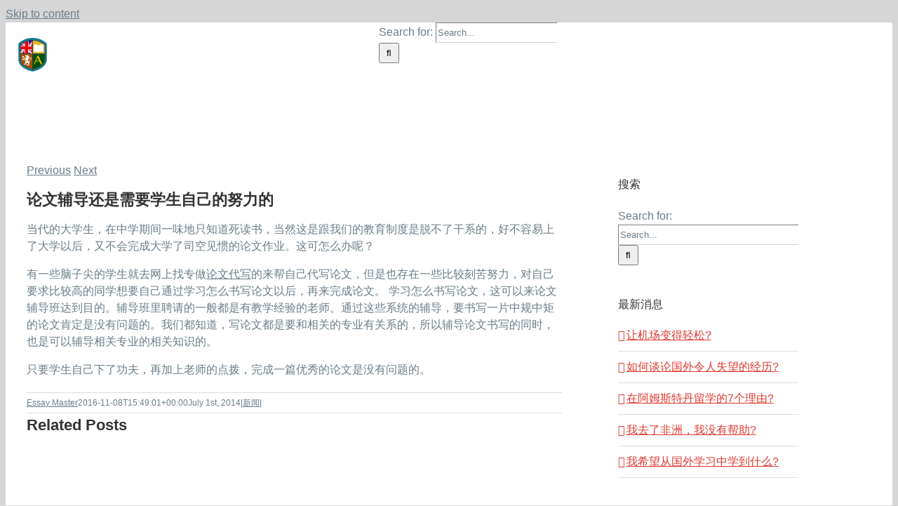

--- FILE ---
content_type: image/svg+xml
request_url: https://www.aceessays.com/wp-content/uploads/2015/09/ACE-logo-11.svg
body_size: 15157
content:
<?xml version="1.0" encoding="utf-8"?>
<!-- Generator: Adobe Illustrator 16.0.4, SVG Export Plug-In . SVG Version: 6.00 Build 0)  -->
<!DOCTYPE svg PUBLIC "-//W3C//DTD SVG 1.1//EN" "http://www.w3.org/Graphics/SVG/1.1/DTD/svg11.dtd">
<svg version="1.1" id="Layer_1" xmlns="http://www.w3.org/2000/svg" xmlns:xlink="http://www.w3.org/1999/xlink" x="0px" y="0px"
	 width="450px" height="104px" viewBox="0 0 450 104" enable-background="new 0 0 450 104" xml:space="preserve">
<g>
	<g>
		<g>
			<g>
				<defs>
					<path id="SVGID_89_" d="M46.995,49.306V7.063l0,0c-21.926,0-35.838,13.215-36.418,13.779l-1.492,1.441v27.021H46.995z"/>
				</defs>
				<clipPath id="SVGID_2_">
					<use xlink:href="#SVGID_89_"  overflow="visible"/>
				</clipPath>
				<path clip-path="url(#SVGID_2_)" fill="#000094" d="M83.411,20.843C82.829,20.278,68.917,7.063,46.995,7.063
					c-21.926,0-35.838,13.215-36.418,13.779l-1.492,1.441V53.7c0,25.822,34.578,40.961,36.053,41.592l1.857,0.795l1.858-0.795
					c1.47-0.631,36.05-15.77,36.05-41.592V22.284L83.411,20.843z"/>
				<g clip-path="url(#SVGID_2_)">
					<polygon fill="#FFFFFF" points="15.675,14.67 65.833,61.711 60.787,67.081 10.631,20.042 					"/>
					
						<rect x="-11.277" y="29.219" transform="matrix(-0.7352 0.6779 -0.6779 -0.7352 73.1839 36.7405)" fill="#FFFFFF" width="81.386" height="6.892"/>
					
						<rect x="-5.024" y="46.341" transform="matrix(-0.7352 0.6779 -0.6779 -0.7352 58.8339 71.7549)" fill="#E60000" width="40.849" height="2.058"/>
					
						<rect x="23.944" y="16.576" transform="matrix(-0.7352 0.6779 -0.6779 -0.7352 88.1713 1.0359)" fill="#E60000" width="39.879" height="2.33"/>
					<polygon fill="#E60000" points="31.499,31.269 64.968,62.63 63.313,64.389 29.845,33.026 					"/>
					
						<rect x="9.495" y="24.161" transform="matrix(-0.7289 -0.6846 0.6846 -0.7289 16.9398 57.4022)" fill="#E60000" width="20.681" height="2.372"/>
					<rect x="10.352" y="26.897" fill="#FFFFFF" width="68.459" height="11.537"/>
					<rect x="23.678" y="7.101" fill="#FFFFFF" width="11.837" height="72.233"/>
					<rect x="10.352" y="28.543" fill="#E60000" width="68.459" height="8.248"/>
					<rect x="25.186" y="7.101" fill="#E60000" width="8.823" height="72.233"/>
				</g>
			</g>
			<path fill="#19788D" d="M86.03,18.615C85.407,18.01,70.491,3.841,46.985,3.837C23.475,3.841,8.559,18.01,7.939,18.615
				l-1.602,1.547v43.952c0,27.692,37.084,34.521,38.663,35.201l1.984,0.848l1.983-0.848c1.577-0.68,38.659-7.509,38.659-35.201
				V20.162L86.03,18.615z M81.763,64.628c0,19.481-25.239,25.843-34.778,28.64c-9.542-2.797-34.783-9.158-34.783-28.64V23.726
				c4.516-3.441,17.107-12.92,34.783-12.924c17.674,0.004,30.266,9.482,34.778,12.924V64.628z"/>
			<g>
				<defs>
					<path id="SVGID_91_" d="M81.763,64.628c0,19.481-25.239,25.843-34.778,28.64c-9.542-2.797-34.783-9.158-34.783-28.64V23.726
						c4.516-3.441,17.107-12.92,34.783-12.924c17.674,0.004,30.266,9.482,34.778,12.924V64.628z"/>
				</defs>
				<clipPath id="SVGID_4_">
					<use xlink:href="#SVGID_91_"  overflow="visible"/>
				</clipPath>
				<rect x="46.985" y="49.306" clip-path="url(#SVGID_4_)" fill="#005100" width="40.584" height="46.979"/>
				<rect x="46.985" y="2.328" clip-path="url(#SVGID_4_)" fill="#E5BA27" width="40.584" height="46.978"/>
				<rect x="6.408" y="49.306" clip-path="url(#SVGID_4_)" fill="#A35100" width="40.587" height="46.979"/>
				<g clip-path="url(#SVGID_4_)">
					<path fill="#FFCB00" d="M62.981,53.991l11.498,25.002H70.31l-3.737-8.155H56.106l-3.86,8.155h-2.064l11.788-25.002H62.981z
						 M56.829,69.249h9.001l-4.438-9.662L56.829,69.249z"/>
				</g>
				<g clip-path="url(#SVGID_4_)">
					<g>
						<path fill="#FFFFFF" d="M76.352,23.277l-0.166,2.202c-8.127-2.24-12.154,1.883-12.154,1.883l0.018,16.07h-0.496h-0.494
							l0.018-16.07c0,0-4.028-4.123-12.157-1.883l-0.167-2.202l-1.121,2.59v18.901c0,0,6.442-3.092,13.424,1.265
							c0,0,0.257,0.116,0.498,0.121c0.242-0.005,0.5-0.121,0.5-0.121c6.98-4.356,13.42-1.265,13.42-1.265V25.867L76.352,23.277z"/>
						<path fill="#E5BA27" d="M63.553,46.288c-0.001,0-0.002,0-0.003,0c-0.266-0.006-0.539-0.128-0.55-0.133
							c-2.471-1.54-5.127-2.317-7.909-2.317c-3.176,0-5.38,1.041-5.402,1.051c-0.042,0.019-0.091,0.017-0.129-0.007
							c-0.039-0.024-0.062-0.067-0.062-0.113V25.867c0-0.019,0.004-0.036,0.011-0.053l1.121-2.59
							c0.024-0.056,0.075-0.089,0.146-0.079c0.061,0.01,0.106,0.061,0.111,0.122l0.154,2.04c1.562-0.417,3.085-0.629,4.528-0.629
							c5.015,0,7.578,2.564,7.604,2.59c0.024,0.025,0.038,0.059,0.038,0.094l-0.018,15.937h0.723l-0.018-15.937
							c0-0.035,0.014-0.068,0.038-0.094c0.025-0.025,2.588-2.59,7.602-2.59c1.443,0,2.966,0.212,4.527,0.629l0.153-2.04
							c0.005-0.062,0.051-0.112,0.111-0.122c0.065-0.01,0.121,0.023,0.146,0.079l1.12,2.59c0.008,0.017,0.012,0.034,0.012,0.053
							v18.901c0,0.046-0.023,0.089-0.062,0.113c-0.038,0.025-0.087,0.027-0.129,0.007c-0.022-0.01-2.229-1.051-5.4-1.051
							c-2.782,0-5.437,0.777-7.891,2.309c-0.029,0.014-0.302,0.136-0.568,0.142H63.553z M63.125,45.919
							c0.003,0,0.226,0.097,0.428,0.102c0.21-0.005,0.442-0.108,0.445-0.109c2.48-1.55,5.183-2.341,8.017-2.341
							c2.696,0,4.714,0.741,5.324,0.994v-18.67l-0.895-2.066l-0.125,1.661c-0.005,0.04-0.024,0.076-0.057,0.1
							c-0.034,0.022-0.072,0.03-0.112,0.02c-1.594-0.439-3.146-0.662-4.613-0.662c-4.566,0-7.041,2.162-7.372,2.473l0.018,16.014
							c0,0.035-0.014,0.069-0.039,0.095s-0.06,0.039-0.095,0.039h-0.99c-0.035,0-0.069-0.014-0.095-0.039s-0.039-0.06-0.039-0.095
							l0.018-16.014c-0.331-0.311-2.807-2.473-7.374-2.473c-1.468,0-3.021,0.223-4.614,0.662c-0.04,0.009-0.079,0.003-0.112-0.02
							c-0.032-0.023-0.053-0.06-0.057-0.1l-0.126-1.662l-0.895,2.067v18.67c0.61-0.253,2.63-0.994,5.326-0.994
							C57.924,43.57,60.627,44.361,63.125,45.919L63.125,45.919z"/>
					</g>
					<g>
						<path fill="#FFFFFF" d="M50.752,23.277v19.552c0,0,7.746-2.421,12.817,2.517V26.68C63.57,26.68,59.751,20.195,50.752,23.277z"
							/>
						<path fill="#E5BA27" d="M63.57,45.479c-0.034,0-0.067-0.013-0.094-0.038c-2.607-2.539-5.948-3.072-8.292-3.072
							c-2.48,0-4.373,0.582-4.392,0.588c-0.043,0.011-0.085,0.006-0.119-0.021c-0.034-0.024-0.055-0.064-0.055-0.107V23.277
							c0-0.058,0.036-0.108,0.091-0.127c1.623-0.556,3.192-0.838,4.663-0.838c5.714,0,8.287,4.256,8.312,4.299
							c0.012,0.021,0.019,0.045,0.019,0.068v18.666c0,0.054-0.032,0.103-0.082,0.123C63.605,45.476,63.587,45.479,63.57,45.479z
							 M55.184,42.102c2.325,0,5.615,0.516,8.252,2.934V26.718c-0.238-0.376-2.758-4.138-8.063-4.138
							c-1.414,0-2.923,0.267-4.486,0.793v19.279C51.415,42.509,53.095,42.102,55.184,42.102z"/>
					</g>
					<g>
						<line fill="#FFFFFF" x1="50.752" y1="42.829" x2="49.631" y2="44.769"/>
						<path fill="#E5BA27" d="M49.631,44.902c-0.022,0-0.046-0.006-0.068-0.018c-0.062-0.037-0.084-0.119-0.048-0.184l1.121-1.939
							c0.038-0.062,0.119-0.085,0.184-0.049c0.063,0.037,0.085,0.119,0.049,0.184l-1.121,1.939
							C49.722,44.878,49.677,44.902,49.631,44.902z"/>
					</g>
					<path fill="#E5BA27" d="M63.592,46.026c-0.033,0-0.065-0.012-0.092-0.036c-0.02-0.019-1.968-1.82-5.53-2.604
						c-3.569-0.79-7.698,0.478-7.739,0.491c-0.043,0.012-0.084,0.004-0.118-0.021s-0.055-0.064-0.055-0.107V24.571
						c0-0.074,0.06-0.134,0.134-0.134c0.073,0,0.134,0.06,0.134,0.134v19c0.83-0.232,4.487-1.155,7.701-0.447
						c3.64,0.802,5.638,2.652,5.657,2.671c0.054,0.051,0.057,0.136,0.006,0.189C63.664,46.012,63.627,46.026,63.592,46.026z"/>
					<g>
						<path fill="#FFFFFF" d="M76.386,23.277v19.552c0,0-7.747-2.421-12.816,2.517V26.68C63.57,26.68,67.387,20.195,76.386,23.277z"
							/>
						<path fill="#E5BA27" d="M63.57,45.479c-0.018,0-0.035-0.004-0.052-0.011c-0.05-0.021-0.082-0.069-0.082-0.123V26.68
							c0-0.023,0.007-0.047,0.019-0.068c0.024-0.043,2.598-4.299,8.311-4.299c1.472,0,3.041,0.282,4.664,0.838
							c0.054,0.019,0.091,0.069,0.091,0.127v19.552c0,0.043-0.021,0.083-0.055,0.107c-0.036,0.026-0.078,0.031-0.12,0.021
							c-0.018-0.006-1.91-0.588-4.391-0.588c-2.344,0-5.685,0.533-8.291,3.072C63.637,45.467,63.604,45.479,63.57,45.479z
							 M63.704,26.718v18.317c2.636-2.417,5.925-2.934,8.251-2.934c2.088,0,3.77,0.407,4.298,0.551V23.373
							c-1.563-0.526-3.073-0.793-4.487-0.793C66.455,22.58,63.941,26.342,63.704,26.718z"/>
					</g>
					<g>
						<line fill="#FFFFFF" x1="76.386" y1="42.829" x2="77.507" y2="44.769"/>
						<path fill="#E5BA27" d="M77.507,44.902c-0.046,0-0.091-0.024-0.116-0.066l-1.121-1.939c-0.037-0.064-0.015-0.146,0.049-0.184
							c0.065-0.037,0.146-0.014,0.184,0.049l1.121,1.939c0.036,0.064,0.015,0.146-0.049,0.184
							C77.553,44.896,77.53,44.902,77.507,44.902z"/>
					</g>
					<path fill="#E5BA27" d="M63.71,45.829c-0.036,0-0.072-0.015-0.099-0.043c-0.05-0.055-0.047-0.139,0.008-0.189
						c0.021-0.019,2.125-1.927,5.737-2.552c3.562-0.612,6.752,0.302,7.529,0.555V24.648c0-0.074,0.06-0.134,0.134-0.134
						c0.073,0,0.134,0.06,0.134,0.134v19.138c0,0.044-0.021,0.085-0.059,0.109c-0.034,0.026-0.08,0.032-0.122,0.016
						c-0.034-0.013-3.559-1.298-7.571-0.603c-3.53,0.61-5.58,2.467-5.601,2.485C63.775,45.817,63.743,45.829,63.71,45.829z"/>
					<path fill="#E5BA27" d="M63.57,46.291c-0.074,0-0.134-0.06-0.134-0.134v-0.812c0-0.074,0.06-0.134,0.134-0.134
						s0.134,0.06,0.134,0.134v0.812C63.704,46.231,63.644,46.291,63.57,46.291z"/>
				</g>
				<path clip-path="url(#SVGID_4_)" fill="#FFFFFF" d="M17.804,66.942c0.337,0.354,0.777,0.592,1.298,0.714
					c0.482,0.106,0.857,0.065,0.873,0.063c0.069-0.006,0.124-0.062,0.124-0.137c0.005-0.066-0.049-0.132-0.114-0.142l-0.029-0.007
					c-0.113-0.026-0.68-0.171-0.882-0.592c-0.093-0.189,0.044-0.581,0.181-0.484c0.085,0.245,0.303,0.545,0.838,0.752
					c0.368,0.139,0.669,0.119,0.891-0.055c0.276-0.226,0.313-0.609,0.313-0.628c0.006-0.052-0.021-0.104-0.067-0.133
					c-0.043-0.025-0.102-0.025-0.149,0c-0.032,0.022-0.142,0.073-0.237,0.062c-0.053-0.012-0.09-0.033-0.126-0.081
					c-0.071-0.097-0.077-0.237-0.015-0.347c0.06-0.102,0.169-0.144,0.313-0.123c0.153,0.02,0.366,0.188,0.634,0.396
					c0.426,0.33,1.004,0.783,1.864,1.071c0.246,0.086,0.517,0.15,0.788,0.192c1.142,0.165,2.17-0.103,2.744-0.305
					c0.224,0.374,0.503,0.692,0.8,0.922c0.481,0.364,0.883,0.484,1.304,0.61c0.33,0.099,0.676,0.201,1.092,0.438
					c0.623,0.354,1.052,1.389,0.919,1.898c-0.061,0.209-0.185,0.233-0.272,0.233c-0.292,0-0.622-0.216-1.01-0.468
					c-0.484-0.314-1.034-0.672-1.711-0.769c-0.242-0.038-0.485-0.038-0.727-0.004c-0.709,0.101-1.284,0.724-1.75,1.557
					c-1.216,2.188,0.283,3.39,0.432,3.505c1.222,0.9,1.023,1.523,0.733,1.912c-0.114,0.155-0.327,0.634-1.133,0.634
					c-0.109,0-0.209-0.074-0.313-0.118c-0.426-0.166-0.873-0.342-1.299-0.318c-0.45,0.027-0.801,0.28-1.045,0.761
					c-0.636,1.254,0.645,2.122,0.656,2.132c0.056,0.037,0.13,0.03,0.18-0.017c0.047-0.046,0.055-0.118,0.021-0.176
					c-0.063-0.107-0.232-0.459-0.163-0.658c0.018-0.04,0.054-0.095,0.149-0.13c0.184-0.062,0.377,0.084,0.609,0.265
					c0.311,0.237,0.693,0.536,1.262,0.505c0.449-0.024,0.802-0.17,1.109-0.299c0.241-0.096,0.443-0.182,0.637-0.193
					c0.117-0.006,0.228,0.016,0.336,0.066c0.334,0.154,0.631,0.285,0.891,0.269c0.329-0.017,0.531-0.269,0.595-0.745
					c0.12-0.856-0.828-1.646-1.026-1.803c0.234-0.762,0.356-1.72,0.318-2.002c0.133,0.041,0.313,0.085,0.551,0.119
					c0.346,0.051,0.719,0.068,1.115,0.046c0.997-0.046,1.694-0.287,1.96-0.396c0.124,0.186,0.405,0.57,0.846,0.897
					c0.502,0.375,1.173,0.679,1.366,0.763c0.094,0.221,0.442,1.195,0.195,2.465c-0.226,1.15-0.708,1.236-0.997,1.236
					c-0.198,0-0.454-0.083-0.788-0.245c-1.03-0.502-1.904-0.277-2.432,0.61c-0.502,0.842,0.201,1.878,0.229,1.918
					c0.029,0.04,0.073,0.062,0.119,0.062c0.01,0,0.021-0.001,0.033-0.004c0.055-0.014,0.098-0.059,0.108-0.117
					c0-0.025,0.104-0.604,0.548-0.604c0.218,0,0.428,0.107,0.672,0.236c0.332,0.17,0.752,0.383,1.347,0.387
					c0.558,0,0.97-0.317,1.3-0.573c0.277-0.215,0.502-0.387,0.702-0.3c0.151,0.07,0.309,0.222,0.456,0.364
					c0.229,0.221,0.468,0.449,0.755,0.449c0.207,0.002,0.405-0.116,0.601-0.354c0.788-0.956-0.234-1.835-0.724-2.253
					c-0.657-0.561-0.624-0.867-0.502-1.493c0.052-0.273,0.248-0.481,0.502-0.748c0.37-0.396,0.884-0.939,1.181-2.038
					c0.218-0.81,0.216-1.572-0.012-2.328c1.137-0.549,1.984-1.683,2.342-3.139c0.467-1.88-0.145-3.72-1.157-4.924
					c-1.147-1.363-1.698-3.327-1.101-4.58c0.312-0.658,0.896-0.912,1.786-0.781c0.958,0.145,1.638,0.502,2.03,1.073
					c0.164,0.243,0.264,0.498,0.322,0.745c0.036,0.462-0.266,0.639-0.54,0.943c-0.202,0.187-0.337,0.438-0.382,0.744
					c-0.072,0.492,0.205,0.742,0.43,0.945c0.141,0.125,0.259,0.23,0.273,0.365c0.004,0.059,0,0.139-0.057,0.193
					c-0.053,0.048-0.146,0.066-0.254,0.052c-0.193-0.027-0.422-0.159-0.65-0.366c-0.05-0.045-0.112-0.052-0.164-0.021
					c-0.057,0.029-0.084,0.092-0.074,0.151c0.012,0.046,0.242,1.085,1.264,1.235c1.004,0.149,1.767-0.721,1.898-1.609
					c0.028-0.211,0.024-0.426,0-0.629c0.01,0,0.016-0.002,0.016-0.002c-0.094-1.074-0.343-1.725-0.697-2.671
					c-0.109-0.287-0.294-0.58-0.527-0.857c-0.273-0.362-0.619-0.66-1.039-0.896c-0.315-0.191-0.642-0.331-0.949-0.389
					c-0.006,0-0.01,0-0.014,0c-1.679-0.539-3.179,0.15-3.713,1.273c-0.391,0.824-0.459,1.962-0.18,3.119
					c0.268,1.137,0.844,1.967,1.541,2.815c0.738,0.893,1.182,2.311,0.818,3.798c-0.275,1.117-0.874,1.951-1.688,2.354
					c-0.114-0.193-0.228-0.366-0.327-0.515c-0.584-0.866-1.664-1.237-2.741-1.504c-0.707-0.176-1.04-0.552-1.194-0.813
					c0.102,0.029,0.228,0.059,0.362,0.072c0.433,0.048,1.302-0.411,1.437-1.313c0.129-0.89-0.467-1.209-0.493-1.227
					c-0.054-0.025-0.119-0.018-0.161,0.024c-0.045,0.044-0.055,0.109-0.031,0.165c0.031,0.064,0.108,0.266,0.115,0.404
					c0,0.007-0.02,0.054-0.076,0.094c-0.035,0.028-0.116,0.076-0.225,0.06c-0.115-0.02-0.294-0.103-0.506-0.409
					c-0.131-0.194-0.182-0.355-0.142-0.469c0.072-0.214,0.441-0.329,0.771-0.436c0.063-0.019,0.125-0.034,0.183-0.061
					c0.663-0.221,0.697-0.854,0.697-0.882c0.002-0.05-0.023-0.096-0.065-0.125c-0.042-0.025-0.095-0.029-0.141-0.01
					c0,0-0.135,0.066-0.298,0.043c-0.084-0.01-0.166-0.047-0.238-0.102c-0.184-0.148-0.472-0.84-0.34-1.236
					c0.065-0.195,0.227-0.292,0.496-0.299c0.096,0,0.189,0.007,0.277,0.021c0.812,0.121,1.115,0.82,1.115,0.826
					c0.025,0.062,0.09,0.096,0.151,0.086c0.067-0.008,0.113-0.061,0.122-0.128c0.008-0.071,0.156-1.77-0.233-2.622
					c-0.265-0.576-0.378-0.918-0.413-1.086c0.228,0.193,0.519,0.614,0.62,0.775c0.036,0.053,0.101,0.076,0.158,0.06
					c0.06-0.019,0.104-0.072,0.104-0.135c0-0.026,0.009-0.692-0.291-1.522c-0.172-0.47-0.38-0.801-0.534-1.008
					c0.272-0.019,0.671-0.11,1.064-0.422c0.672-0.534,0.796-1.306,0.8-1.34c0.012-0.062-0.024-0.123-0.08-0.148
					c-0.059-0.024-0.127-0.008-0.17,0.039c-0.002,0.002-0.315,0.371-0.668,0.361c-0.195-0.012-0.35-0.062-0.461-0.112
					c0.258-0.255,0.729-0.866,0.711-1.91c-0.021-1.425-1.359-2.024-1.412-2.049c-0.067-0.027-0.134-0.008-0.173,0.045
					c-0.04,0.053-0.038,0.126,0.005,0.177c0.467,0.542,0.683,1.098,0.588,1.523c-0.058,0.266-0.239,0.475-0.518,0.607
					c-0.127,0.057-0.245,0.076-0.359,0.057c-0.556-0.08-1.065-1.058-1.559-2.005c-0.748-1.433-1.4-1.155-1.449-1.127
					c-0.039,0.021-0.069,0.061-0.073,0.106c-0.009,0.043,0.008,0.088,0.042,0.118c0.112,0.112,0.326,0.389,0.268,0.539
					c-0.024,0.057-0.129,0.188-0.652,0.202c-0.18,0.002-0.445-0.108-0.688-0.215c-0.208-0.09-0.399-0.179-0.58-0.202
					c-0.118-0.019-0.22-0.006-0.306,0.032c-0.34,0.158-0.528,0.514-0.664,0.773c-0.048,0.089-0.109,0.211-0.146,0.247
					c-0.12-0.018-0.348-0.112-0.61-0.221c-0.507-0.204-1.224-0.493-1.897-0.556c-0.283-0.023-0.526,0.041-0.722,0.199
					c-0.168,0.154-0.311,0.378-0.399,0.638c-0.072,0.229-0.103,0.481-0.104,0.72c0.002,0.016,0.002,0.027,0.002,0.037
					c0.034,0.368,0.106,0.788,0.217,1.118c0.011,0.023,0.019,0.05,0.026,0.069c0,0-0.002-0.001-0.002-0.002
					c0.035,0.111,0.12,0.305,0.238,0.445c0.049,0.049,0.105,0.075,0.164,0.073c0.056-0.017,0.094-0.064,0.104-0.118
					c0.09-0.644,0.32-1.365,0.502-1.373c0.105-0.006,0.216,0,0.335,0.017c0.368,0.054,1.01,0.249,1.97,0.859
					c0.608,0.395,0.939,0.656,1.111,0.817c0,0-1.113,0.273-1.824,0.592c-0.709,0.318-1.123,0.115-1.251-0.188
					c-0.046-0.104-0.052-0.243-0.05-0.376c-0.026-0.209-0.002-0.389-0.002-0.391c0.002-0.012,0-0.02-0.002-0.029
					c-0.004-0.03-0.016-0.055-0.028-0.076c-0.005-0.004-0.007-0.01-0.013-0.014c-0.004-0.002-0.006-0.008-0.008-0.01
					c-0.012-0.01-0.022-0.018-0.037-0.025c-0.065-0.023-0.132,0-0.17,0.051c-0.023,0.036-0.557,0.81-0.484,1.523
					c0.08,0.724,0.462,1.408,1.052,1.88c0.214,0.177,0.356,0.257,0.47,0.271c0.092,0.014,0.154-0.02,0.188-0.051
					c0.104-0.092,0.095-0.245,0.088-0.424v-0.068c-0.012-0.242,0.336-0.834,1.054-0.873c0.123-0.009,0.25-0.001,0.381,0.015
					c0.436,0.067,0.771,0.267,0.879,0.332c0.008,0.061,0.021,0.237-0.114,0.594c-0.119,0.324-0.294,0.416-0.946,0.751
					c-0.289,0.146-0.688,0.353-1.199,0.646c-1.121,0.635-1.456,1.213-1.547,1.979c-0.183,0.149-0.413,0.233-0.695,0.155
					c-0.848-0.236-1.795-1.084-2.102-2.414c-0.308-1.322-0.616-2.761-1.372-3.656c-0.524-0.628-1.168-1.017-1.868-1.119
					c-0.938-0.139-1.709,0.25-2.059,0.697c-0.402,0.519-0.73,1.194-0.73,1.967c0,1.143,1.249,1.529,1.249,1.529
					c0.275,0.071,0.446,0.025,0.466,0.02c0.055-0.016,0.096-0.062,0.099-0.116c0.01-0.054-0.017-0.111-0.063-0.137
					c-0.008-0.004-0.483-0.312-0.479-0.819c0-0.17,0.138-0.371,0.277-0.421c-0.002,0.331,0.102,0.8,0.607,1.196
					c0.175,0.136,0.348,0.217,0.515,0.244c0.609,0.09,0.887-0.575,0.899-0.604c0.024-0.061,0-0.137-0.058-0.175
					c-0.057-0.033-0.137-0.021-0.181,0.03c0,0-0.161,0.174-0.366,0.143c-0.049-0.008-0.098-0.024-0.146-0.054
					c-0.124-0.073-0.184-0.224-0.14-0.355c0.062-0.166,0.285-0.238,0.598-0.194c0.542,0.08,0.706,0.702,0.906,1.419
					c0.068,0.268,0.144,0.539,0.24,0.793c0.436,1.137,1.146,2.724,2.326,3.381c0.817,0.458,1.651,0.697,2.131,0.808
					c-0.639,1.156-2.783,0.296-3.773-0.506c-0.652-0.528-1.263-1.003-1.992-1.266c-0.234-0.096-0.49-0.17-0.773-0.213
					c-0.094-0.013-0.199-0.024-0.303-0.03c-1.261-0.079-1.761,0.655-1.947,1.097C17.257,65.328,17.255,66.369,17.804,66.942z
					 M29.913,54.546l0.252-0.458c0.265,0.145,0.78,0.286,1.546,0.419c-0.055,0.005-0.108,0.012-0.169,0.014
					C30.938,54.568,30.257,54.554,29.913,54.546z"/>
			</g>
		</g>
		<path fill="#323E4D" d="M46.985,94.126c-0.081,0-0.163-0.012-0.241-0.035l-1.383-0.4c-10.18-2.938-34.018-9.815-34.018-29.062
			V23.726c0-0.268,0.125-0.521,0.338-0.683c4.25-3.239,17.184-13.096,35.304-13.1c18.124,0.004,31.052,9.86,35.3,13.1
			c0.213,0.162,0.338,0.415,0.338,0.683v40.902c0,19.245-23.834,26.124-34.012,29.062l-1.385,0.401
			C47.147,94.114,47.065,94.126,46.985,94.126z M13.06,24.15v40.478c0,17.956,22.138,24.344,32.777,27.413l1.147,0.333l1.149-0.334
			c10.638-3.069,32.771-9.458,32.771-27.412V24.15c-4.451-3.385-16.831-12.486-33.921-12.49
			C29.898,11.664,17.513,20.767,13.06,24.15z"/>
		<path fill="#323E4D" d="M81.763,50.164H12.202c-0.474,0-0.858-0.385-0.858-0.858s0.385-0.858,0.858-0.858h69.562
			c0.475,0,0.859,0.385,0.859,0.858S82.238,50.164,81.763,50.164z"/>
		<path fill="#323E4D" d="M46.985,94.126c-0.474,0-0.858-0.385-0.858-0.858V10.802c0-0.474,0.385-0.858,0.858-0.858
			s0.858,0.385,0.858,0.858v82.466C47.843,93.741,47.458,94.126,46.985,94.126z"/>
	</g>
	<g>
		<g>
			<path fill="#323E4D" d="M120.295,20.174l19.189,41.683h-6.962l-6.23-13.602H108.83l-6.436,13.602h-3.422l19.627-41.683H120.295z
				 M110.029,45.622h15.006l-7.4-16.117L110.029,45.622z"/>
			<path fill="#323E4D" d="M139.875,62.106h-7.513l-0.067-0.146l-6.163-13.456h-17.145l-6.436,13.602h-3.975l19.863-42.183h2.015
				l0.067,0.146L139.875,62.106z M132.683,61.606h6.41l-18.958-41.183h-1.378L99.366,61.606h2.87l6.436-13.602h17.781l0.067,0.146
				L132.683,61.606z M125.424,45.872h-15.79l8.003-16.96L125.424,45.872z M110.423,45.372h14.222l-7.014-15.274L110.423,45.372z"/>
		</g>
		<g>
			<path fill="#323E4D" d="M148.578,41.615c0,2.866,0.429,5.431,1.287,7.692c0.857,2.263,2.037,4.179,3.539,5.748
				c1.501,1.57,3.28,2.77,5.338,3.598c2.058,0.829,4.285,1.243,6.684,1.243c1.424,0,2.799-0.277,4.125-0.834
				c1.326-0.556,2.56-1.276,3.7-2.164c1.141-0.887,2.159-1.892,3.057-3.013c0.896-1.121,1.638-2.257,2.224-3.408l2.866,1.843
				c-0.839,1.365-1.828,2.682-2.97,3.949c-1.14,1.268-2.462,2.384-3.963,3.35c-1.502,0.965-3.199,1.74-5.09,2.325
				c-1.892,0.585-4.007,0.877-6.348,0.877c-2.242,0-4.358-0.258-6.348-0.774c-1.988-0.517-3.816-1.238-5.484-2.165
				c-1.667-0.926-3.158-2.042-4.475-3.349s-2.428-2.745-3.335-4.314c-0.906-1.57-1.604-3.252-2.092-5.046s-0.73-3.646-0.73-5.558
				s0.248-3.769,0.745-5.572c0.498-1.804,1.209-3.501,2.136-5.09c0.926-1.59,2.062-3.047,3.407-4.373
				c1.346-1.326,2.862-2.462,4.548-3.408c1.688-0.945,3.535-1.682,5.544-2.208s4.154-0.79,6.436-0.79
				c2.164,0,4.158,0.293,5.981,0.878s3.489,1.359,5.002,2.325c1.511,0.965,2.853,2.082,4.022,3.35s2.174,2.584,3.013,3.948
				l-2.954,1.989c-1.717-3.295-3.628-5.714-5.733-7.254c-2.106-1.541-4.524-2.312-7.254-2.312c-2.36,0-4.563,0.43-6.612,1.287
				c-2.047,0.858-3.832,2.087-5.352,3.686c-1.521,1.6-2.721,3.54-3.598,5.821C149.015,36.174,148.578,38.748,148.578,41.615z"/>
			<path fill="#323E4D" d="M163.027,63.071c-2.255,0-4.411-0.264-6.409-0.782c-2-0.52-3.865-1.256-5.544-2.188
				s-3.203-2.073-4.529-3.39c-1.325-1.315-2.461-2.784-3.376-4.367c-0.914-1.585-1.627-3.303-2.116-5.105
				c-0.49-1.806-0.739-3.697-0.739-5.623s0.254-3.823,0.754-5.639c0.503-1.82,1.229-3.553,2.161-5.149
				c0.93-1.598,2.09-3.087,3.447-4.425c1.354-1.335,2.902-2.495,4.603-3.448c1.698-0.952,3.583-1.703,5.602-2.232
				c2.021-0.529,4.208-0.798,6.499-0.798c2.18,0,4.217,0.3,6.058,0.89c1.837,0.59,3.539,1.381,5.061,2.353
				c1.522,0.973,2.893,2.113,4.07,3.391c1.175,1.272,2.198,2.613,3.043,3.987l0.126,0.204l-3.387,2.279l-0.128-0.248
				c-1.691-3.246-3.596-5.658-5.659-7.167c-2.053-1.502-4.444-2.264-7.106-2.264c-2.313,0-4.506,0.427-6.515,1.268
				c-2.006,0.841-3.778,2.062-5.269,3.627c-1.491,1.568-2.684,3.499-3.545,5.739c-0.862,2.241-1.3,4.809-1.3,7.633
				c0,2.823,0.428,5.382,1.271,7.604c0.842,2.221,2.015,4.126,3.486,5.664c1.47,1.537,3.235,2.728,5.251,3.539
				c2.017,0.812,4.234,1.225,6.59,1.225c1.386,0,2.74-0.274,4.028-0.814c1.302-0.546,2.527-1.263,3.644-2.131
				c1.117-0.869,2.132-1.869,3.015-2.972c0.882-1.103,1.621-2.235,2.196-3.365l0.125-0.246l3.305,2.124l-0.128,0.209
				c-0.845,1.373-1.852,2.714-2.996,3.985c-1.147,1.276-2.498,2.418-4.015,3.393c-1.515,0.974-3.248,1.766-5.15,2.354
				C167.542,62.772,165.382,63.071,163.027,63.071z M163.378,20.424c-2.248,0-4.393,0.263-6.372,0.782
				c-1.978,0.518-3.823,1.253-5.484,2.184c-1.66,0.932-3.173,2.065-4.495,3.368c-1.326,1.308-2.46,2.762-3.367,4.321
				c-0.909,1.559-1.619,3.252-2.11,5.03c-0.488,1.772-0.736,3.625-0.736,5.506s0.243,3.729,0.722,5.492
				c0.479,1.761,1.174,3.438,2.067,4.986c0.893,1.544,2.001,2.979,3.293,4.262c1.296,1.285,2.783,2.397,4.42,3.308
				c1.644,0.912,3.469,1.633,5.428,2.142c1.958,0.509,4.072,0.767,6.284,0.767c2.306,0,4.416-0.291,6.273-0.866
				c1.86-0.574,3.552-1.348,5.029-2.296c1.478-0.951,2.794-2.064,3.913-3.307c1.066-1.186,2.011-2.431,2.812-3.705l-2.429-1.562
				c-0.571,1.079-1.284,2.156-2.124,3.206c-0.907,1.134-1.95,2.161-3.099,3.054c-1.15,0.896-2.415,1.635-3.757,2.197
				c-1.35,0.566-2.77,0.854-4.222,0.854c-2.42,0-4.7-0.425-6.778-1.262c-2.08-0.837-3.905-2.067-5.424-3.656
				c-1.519-1.586-2.727-3.549-3.592-5.832c-0.866-2.279-1.304-4.896-1.304-7.781c0-2.886,0.448-5.514,1.333-7.812
				c0.885-2.302,2.112-4.288,3.65-5.903c1.536-1.617,3.366-2.876,5.437-3.744c2.07-0.867,4.327-1.307,6.708-1.307
				c2.771,0,5.261,0.794,7.401,2.359c2.072,1.517,3.982,3.902,5.678,7.093l2.522-1.698c-0.803-1.275-1.763-2.521-2.856-3.706
				c-1.15-1.246-2.487-2.359-3.974-3.309c-1.484-0.949-3.148-1.722-4.943-2.298C167.493,20.715,165.505,20.424,163.378,20.424z"/>
		</g>
		<g>
			<path fill="#323E4D" d="M217.404,21.11v2.632h-21.47V38.31h14.362v2.633h-14.362v18.281h21.47v2.633h-28.314V21.11H217.404z"/>
			<path fill="#323E4D" d="M217.654,62.106h-28.814V20.86h28.814v3.132h-21.47V38.06h14.362v3.133h-14.362v17.781h21.47V62.106z
				 M189.339,61.606h27.814v-2.133h-21.47V40.692h14.362V38.56h-14.362V23.492h21.47V21.36h-27.814V61.606z"/>
		</g>
		<g>
			<path fill="#323E4D" d="M270.275,21.11v2.632h-21.47V38.31h14.362v2.633h-14.362v18.281h21.47v2.633H241.96V21.11H270.275z"/>
			<path fill="#323E4D" d="M270.525,62.106H241.71V20.86h28.814v3.132h-21.47V38.06h14.362v3.133h-14.362v17.781h21.47V62.106z
				 M242.21,61.606h27.814v-2.133h-21.47V40.692h14.362V38.56h-14.362V23.492h21.47V21.36H242.21V61.606z"/>
		</g>
		<g>
			<path fill="#323E4D" d="M288.384,60.219c1.014,0,2.013-0.137,2.998-0.41c0.984-0.272,1.862-0.682,2.633-1.229
				c0.77-0.546,1.39-1.214,1.857-2.004c0.468-0.789,0.702-1.7,0.702-2.734c0-1.248-0.322-2.354-0.966-3.32
				c-0.644-0.965-1.487-1.857-2.53-2.676c-1.043-0.819-2.237-1.585-3.583-2.297c-1.347-0.711-2.716-1.428-4.109-2.149
				c-1.395-0.722-2.765-1.478-4.11-2.268c-1.347-0.789-2.54-1.667-3.583-2.632c-1.044-0.966-1.887-2.048-2.53-3.247
				s-0.965-2.579-0.965-4.14c0-1.56,0.292-3.008,0.877-4.344c0.585-1.335,1.443-2.49,2.574-3.466
				c1.131-0.975,2.521-1.74,4.168-2.296c1.648-0.556,3.544-0.834,5.689-0.834c3.861,0,6.908,0.81,9.141,2.428
				c2.233,1.619,3.847,3.959,4.842,7.021l-3.511,1.608c-0.409-1.247-0.931-2.389-1.564-3.422s-1.395-1.921-2.281-2.662
				c-0.888-0.741-1.906-1.312-3.057-1.711c-1.151-0.399-2.448-0.6-3.891-0.6c-1.287,0-2.413,0.181-3.379,0.541
				c-0.965,0.361-1.765,0.829-2.398,1.404s-1.111,1.229-1.434,1.959c-0.321,0.731-0.482,1.478-0.482,2.238
				c0,1.072,0.331,2.053,0.995,2.939c0.662,0.888,1.53,1.731,2.603,2.53c1.072,0.8,2.301,1.565,3.686,2.296
				c1.385,0.731,2.794,1.478,4.228,2.238c1.433,0.761,2.841,1.55,4.227,2.369c1.384,0.819,2.612,1.716,3.686,2.691
				c1.072,0.975,1.94,2.043,2.604,3.203c0.661,1.16,0.993,2.452,0.993,3.875c0,1.619-0.306,3.135-0.92,4.549
				s-1.536,2.652-2.765,3.715c-1.229,1.063-2.755,1.901-4.578,2.516s-3.944,0.921-6.361,0.921c-1.95,0-3.696-0.215-5.236-0.644
				c-1.541-0.429-2.9-1.053-4.08-1.872c-1.181-0.818-2.189-1.822-3.028-3.013c-0.838-1.188-1.531-2.534-2.076-4.036l3.686-1.521
				c0.429,1.326,1.004,2.516,1.726,3.569c0.722,1.053,1.565,1.944,2.53,2.676c0.966,0.731,2.037,1.287,3.218,1.668
				C285.805,60.028,287.058,60.219,288.384,60.219z"/>
			<path fill="#323E4D" d="M287.887,63.071c-1.963,0-3.747-0.22-5.304-0.652c-1.56-0.435-2.958-1.076-4.156-1.908
				c-1.198-0.83-2.237-1.864-3.089-3.074c-0.848-1.201-1.557-2.579-2.107-4.095l-0.082-0.225l4.157-1.716l0.084,0.257
				c0.419,1.297,0.988,2.476,1.693,3.505c0.702,1.024,1.535,1.905,2.476,2.618c0.938,0.711,1.996,1.26,3.144,1.629
				c2.025,0.653,4.396,0.772,6.612,0.157c0.954-0.264,1.813-0.664,2.556-1.191c0.738-0.524,1.34-1.173,1.787-1.927
				c0.442-0.747,0.667-1.624,0.667-2.607c0-1.191-0.312-2.262-0.924-3.182c-0.626-0.939-1.46-1.819-2.477-2.618
				c-1.026-0.806-2.22-1.57-3.546-2.272c-1.345-0.71-2.714-1.427-4.107-2.148c-1.392-0.72-2.778-1.485-4.122-2.273
				c-1.353-0.794-2.572-1.689-3.626-2.664c-1.06-0.981-1.928-2.096-2.581-3.312c-0.659-1.229-0.994-2.662-0.994-4.258
				c0-1.588,0.302-3.083,0.897-4.444c0.598-1.362,1.485-2.559,2.641-3.555c1.15-0.991,2.581-1.78,4.251-2.344
				c1.668-0.562,3.608-0.847,5.77-0.847c3.896,0,7.021,0.833,9.288,2.476c2.266,1.643,3.925,4.047,4.932,7.146l0.069,0.212
				l-3.968,1.817l-0.087-0.266c-0.402-1.225-0.92-2.358-1.54-3.369c-0.617-1.006-1.366-1.881-2.229-2.602
				c-0.86-0.718-1.862-1.278-2.979-1.666c-1.12-0.389-2.402-0.586-3.809-0.586c-1.25,0-2.357,0.177-3.292,0.525
				c-0.931,0.349-1.712,0.805-2.317,1.355c-0.604,0.548-1.066,1.179-1.373,1.874c-0.306,0.697-0.461,1.416-0.461,2.138
				c0,1.014,0.318,1.952,0.945,2.79c0.645,0.863,1.503,1.698,2.552,2.479c1.059,0.789,2.287,1.555,3.652,2.275
				c1.386,0.731,2.795,1.478,4.229,2.238c1.443,0.767,2.869,1.565,4.236,2.375c1.395,0.825,2.648,1.74,3.727,2.722
				c1.087,0.987,1.979,2.085,2.652,3.264c0.682,1.194,1.026,2.54,1.026,3.999c0,1.646-0.315,3.21-0.94,4.648
				c-0.626,1.441-1.579,2.722-2.831,3.805c-1.245,1.078-2.814,1.94-4.661,2.563C292.489,62.757,290.322,63.071,287.887,63.071z
				 M273.785,53.396c0.522,1.386,1.183,2.647,1.962,3.753c0.818,1.162,1.816,2.154,2.967,2.952c1.151,0.8,2.499,1.417,4.005,1.836
				c1.511,0.421,3.251,0.635,5.169,0.635c2.38,0,4.493-0.306,6.281-0.908c1.786-0.602,3.298-1.432,4.494-2.468
				c1.195-1.033,2.103-2.253,2.699-3.625c0.598-1.375,0.899-2.872,0.899-4.449c0-1.371-0.322-2.634-0.96-3.751
				c-0.647-1.133-1.507-2.189-2.555-3.143c-1.054-0.957-2.28-1.853-3.645-2.661c-1.361-0.806-2.78-1.601-4.217-2.363
				c-1.434-0.761-2.843-1.507-4.228-2.238c-1.388-0.731-2.639-1.512-3.718-2.316c-1.088-0.81-1.98-1.679-2.653-2.581
				c-0.693-0.926-1.045-1.965-1.045-3.089c0-0.791,0.169-1.578,0.504-2.339s0.838-1.448,1.494-2.044
				c0.653-0.593,1.487-1.082,2.479-1.453c0.991-0.369,2.157-0.557,3.467-0.557c1.462,0,2.798,0.206,3.973,0.613
				c1.173,0.407,2.228,0.998,3.135,1.756c0.904,0.755,1.688,1.671,2.334,2.723c0.596,0.971,1.1,2.049,1.5,3.21l3.055-1.399
				c-0.979-2.894-2.554-5.142-4.68-6.685c-2.18-1.579-5.206-2.38-8.995-2.38c-2.107,0-3.995,0.276-5.609,0.821
				c-1.609,0.542-2.983,1.299-4.085,2.248c-1.098,0.946-1.941,2.083-2.509,3.377c-0.567,1.297-0.855,2.725-0.855,4.243
				c0,1.512,0.313,2.865,0.936,4.021c0.626,1.168,1.46,2.238,2.479,3.182c1.026,0.95,2.218,1.824,3.539,2.6
				c1.336,0.784,2.716,1.545,4.1,2.262c1.394,0.722,2.764,1.438,4.111,2.15c1.353,0.715,2.57,1.496,3.62,2.321
				c1.059,0.83,1.928,1.75,2.584,2.733c0.669,1.004,1.008,2.167,1.008,3.459c0,1.074-0.248,2.037-0.737,2.862
				c-0.482,0.815-1.131,1.515-1.928,2.08c-0.789,0.561-1.701,0.986-2.711,1.266c-2.308,0.643-4.779,0.519-6.899-0.163
				c-1.202-0.388-2.309-0.962-3.293-1.707c-0.982-0.745-1.853-1.665-2.585-2.733c-0.686-1.001-1.247-2.136-1.672-3.378
				L273.785,53.396z"/>
		</g>
		<g>
			<path fill="#323E4D" d="M322.092,60.219c1.014,0,2.013-0.137,2.998-0.41c0.984-0.272,1.862-0.682,2.633-1.229
				c0.77-0.546,1.39-1.214,1.857-2.004c0.468-0.789,0.702-1.7,0.702-2.734c0-1.248-0.322-2.354-0.966-3.32
				c-0.644-0.965-1.487-1.857-2.53-2.676c-1.043-0.819-2.237-1.585-3.583-2.297c-1.346-0.711-2.716-1.428-4.11-2.149
				c-1.394-0.722-2.764-1.478-4.11-2.268c-1.345-0.789-2.539-1.667-3.582-2.632c-1.043-0.966-1.888-2.048-2.53-3.247
				c-0.644-1.199-0.965-2.579-0.965-4.14c0-1.56,0.292-3.008,0.877-4.344c0.585-1.335,1.443-2.49,2.574-3.466
				c1.131-0.975,2.521-1.74,4.168-2.296c1.648-0.556,3.544-0.834,5.689-0.834c3.861,0,6.908,0.81,9.142,2.428
				c2.232,1.619,3.846,3.959,4.841,7.021l-3.511,1.608c-0.409-1.247-0.931-2.389-1.564-3.422s-1.395-1.921-2.281-2.662
				c-0.888-0.741-1.906-1.312-3.057-1.711c-1.151-0.399-2.448-0.6-3.891-0.6c-1.287,0-2.414,0.181-3.38,0.541
				c-0.964,0.361-1.764,0.829-2.397,1.404c-0.635,0.575-1.111,1.229-1.435,1.959c-0.32,0.731-0.481,1.478-0.481,2.238
				c0,1.072,0.331,2.053,0.995,2.939c0.662,0.888,1.53,1.731,2.603,2.53c1.072,0.8,2.301,1.565,3.686,2.296
				c1.385,0.731,2.794,1.478,4.228,2.238c1.433,0.761,2.842,1.55,4.227,2.369c1.384,0.819,2.612,1.716,3.686,2.691
				c1.072,0.975,1.94,2.043,2.604,3.203c0.662,1.16,0.994,2.452,0.994,3.875c0,1.619-0.307,3.135-0.921,4.549
				s-1.536,2.652-2.765,3.715c-1.229,1.063-2.755,1.901-4.578,2.516s-3.945,0.921-6.361,0.921c-1.95,0-3.696-0.215-5.236-0.644
				c-1.541-0.429-2.9-1.053-4.08-1.872c-1.181-0.818-2.189-1.822-3.028-3.013c-0.838-1.188-1.53-2.534-2.076-4.036l3.686-1.521
				c0.429,1.326,1.004,2.516,1.726,3.569c0.722,1.053,1.565,1.944,2.53,2.676c0.966,0.731,2.037,1.287,3.218,1.668
				C319.513,60.028,320.765,60.219,322.092,60.219z"/>
			<path fill="#323E4D" d="M321.595,63.071c-1.963,0-3.748-0.22-5.304-0.652c-1.561-0.435-2.958-1.076-4.155-1.908
				c-1.198-0.83-2.238-1.864-3.09-3.074c-0.848-1.201-1.557-2.579-2.107-4.095l-0.081-0.225l4.155-1.716l0.085,0.257
				c0.419,1.297,0.988,2.476,1.693,3.505c0.702,1.024,1.535,1.905,2.476,2.618c0.938,0.711,1.996,1.26,3.144,1.629
				c2.026,0.653,4.396,0.772,6.613,0.157c0.953-0.264,1.812-0.664,2.555-1.191c0.738-0.524,1.34-1.173,1.787-1.927
				c0.442-0.747,0.667-1.624,0.667-2.607c0-1.191-0.311-2.262-0.924-3.182c-0.626-0.939-1.46-1.819-2.477-2.618
				c-1.026-0.806-2.22-1.57-3.546-2.272c-1.345-0.71-2.714-1.427-4.107-2.148c-1.392-0.72-2.778-1.485-4.122-2.273
				c-1.353-0.794-2.572-1.689-3.626-2.664c-1.06-0.981-1.928-2.096-2.582-3.312c-0.658-1.229-0.993-2.662-0.993-4.258
				c0-1.588,0.302-3.083,0.898-4.444c0.597-1.362,1.484-2.559,2.64-3.555c1.149-0.991,2.581-1.78,4.251-2.344
				c1.668-0.562,3.608-0.847,5.77-0.847c3.896,0,7.021,0.833,9.288,2.476c2.266,1.643,3.925,4.047,4.932,7.146l0.069,0.212
				l-3.968,1.817l-0.087-0.266c-0.402-1.225-0.92-2.358-1.54-3.369c-0.617-1.006-1.366-1.881-2.229-2.602
				c-0.859-0.718-1.861-1.278-2.978-1.666c-1.12-0.389-2.401-0.586-3.809-0.586c-1.25,0-2.357,0.177-3.292,0.525
				c-0.931,0.349-1.711,0.805-2.317,1.355c-0.604,0.548-1.065,1.179-1.373,1.874c-0.306,0.697-0.461,1.416-0.461,2.138
				c0,1.014,0.318,1.952,0.945,2.79c0.645,0.863,1.503,1.698,2.552,2.479c1.059,0.789,2.286,1.555,3.652,2.275
				c1.386,0.731,2.795,1.478,4.229,2.238c1.443,0.767,2.869,1.565,4.235,2.375c1.396,0.825,2.649,1.74,3.728,2.722
				c1.087,0.987,1.979,2.085,2.652,3.264c0.682,1.194,1.027,2.54,1.027,3.999c0,1.646-0.316,3.21-0.941,4.648
				c-0.626,1.441-1.579,2.722-2.831,3.805c-1.245,1.078-2.814,1.94-4.661,2.563C326.197,62.757,324.03,63.071,321.595,63.071z
				 M307.493,53.396c0.522,1.386,1.183,2.647,1.962,3.753c0.818,1.161,1.816,2.154,2.967,2.952c1.151,0.8,2.499,1.417,4.004,1.836
				c1.513,0.421,3.252,0.635,5.17,0.635c2.38,0,4.493-0.306,6.281-0.908c1.786-0.602,3.298-1.432,4.494-2.468
				c1.194-1.033,2.104-2.253,2.699-3.625c0.598-1.375,0.9-2.872,0.9-4.449c0-1.371-0.323-2.634-0.961-3.751
				c-0.647-1.133-1.507-2.189-2.555-3.143c-1.054-0.957-2.28-1.853-3.645-2.661c-1.361-0.806-2.78-1.601-4.217-2.363
				c-1.434-0.761-2.843-1.507-4.228-2.238c-1.388-0.731-2.639-1.512-3.719-2.316c-1.087-0.81-1.979-1.679-2.652-2.581
				c-0.693-0.926-1.045-1.965-1.045-3.089c0-0.791,0.169-1.578,0.504-2.339s0.838-1.448,1.494-2.044
				c0.653-0.593,1.487-1.082,2.478-1.453c0.992-0.369,2.158-0.557,3.468-0.557c1.463,0,2.799,0.206,3.973,0.613
				c1.173,0.407,2.228,0.998,3.135,1.756c0.904,0.755,1.689,1.671,2.334,2.723c0.595,0.971,1.1,2.049,1.5,3.21l3.055-1.399
				c-0.979-2.894-2.554-5.142-4.68-6.685c-2.18-1.579-5.206-2.38-8.995-2.38c-2.106,0-3.994,0.276-5.609,0.821
				c-1.609,0.542-2.983,1.299-4.085,2.248c-1.098,0.946-1.941,2.083-2.509,3.377c-0.567,1.297-0.855,2.725-0.855,4.243
				c0,1.512,0.314,2.865,0.936,4.021c0.626,1.168,1.461,2.238,2.479,3.182c1.026,0.95,2.218,1.824,3.54,2.6
				c1.335,0.784,2.714,1.545,4.099,2.262c1.394,0.722,2.765,1.438,4.111,2.15c1.353,0.715,2.57,1.496,3.62,2.321
				c1.059,0.83,1.928,1.75,2.584,2.733c0.669,1.004,1.008,2.167,1.008,3.459c0,1.074-0.248,2.037-0.737,2.862
				c-0.482,0.815-1.131,1.515-1.928,2.08c-0.789,0.561-1.701,0.986-2.711,1.266c-2.308,0.643-4.779,0.519-6.899-0.163
				c-1.201-0.388-2.309-0.962-3.293-1.707c-0.983-0.745-1.853-1.665-2.585-2.733c-0.686-1.001-1.247-2.136-1.672-3.378
				L307.493,53.396z"/>
		</g>
		<g>
			<path fill="#323E4D" d="M359.958,20.174l19.189,41.683h-6.962l-6.23-13.602h-17.463l-6.436,13.602h-3.422l19.627-41.683H359.958z
				 M349.691,45.622h15.006l-7.4-16.117L349.691,45.622z"/>
			<path fill="#323E4D" d="M379.538,62.106h-7.513l-0.067-0.146l-6.163-13.456h-17.146l-6.435,13.602h-3.975l19.863-42.183h2.015
				l0.067,0.146L379.538,62.106z M372.345,61.606h6.411l-18.959-41.183h-1.378l-19.392,41.183h2.87l6.436-13.602h17.781l0.066,0.146
				L372.345,61.606z M365.086,45.872h-15.79l8.003-16.96L365.086,45.872z M350.085,45.372h14.222l-7.014-15.274L350.085,45.372z"/>
		</g>
		<g>
			<path fill="#323E4D" d="M381.255,21.11l14.128,20.65l14.069-20.65h3.715l-15.795,23.137v17.609h-6.845V44.891l-16.293-23.78
				H381.255z"/>
			<path fill="#323E4D" d="M397.623,62.106h-7.345V44.968L373.759,20.86h7.628l13.996,20.457l13.938-20.457h4.32l-0.268,0.391
				l-15.751,23.073V62.106z M390.778,61.606h6.345V44.17l0.044-0.063l15.527-22.746h-3.109l-14.201,20.844l-14.26-20.844h-6.414
				l16.068,23.453V61.606z"/>
		</g>
		<g>
			<path fill="#323E4D" d="M429.285,60.219c1.014,0,2.013-0.137,2.998-0.41c0.984-0.272,1.862-0.682,2.633-1.229
				c0.77-0.546,1.39-1.214,1.857-2.004c0.468-0.789,0.702-1.7,0.702-2.734c0-1.248-0.322-2.354-0.966-3.32
				c-0.644-0.965-1.487-1.857-2.53-2.676c-1.043-0.819-2.237-1.585-3.584-2.297c-1.345-0.711-2.716-1.428-4.108-2.149
				c-1.395-0.722-2.765-1.478-4.111-2.268c-1.345-0.789-2.539-1.667-3.582-2.632c-1.043-0.966-1.887-2.048-2.53-3.247
				s-0.965-2.579-0.965-4.14c0-1.56,0.292-3.008,0.877-4.344c0.585-1.335,1.443-2.49,2.574-3.466c1.13-0.975,2.521-1.74,4.168-2.296
				c1.648-0.556,3.544-0.834,5.689-0.834c3.861,0,6.908,0.81,9.142,2.428c2.232,1.619,3.846,3.959,4.841,7.021l-3.511,1.608
				c-0.409-1.247-0.931-2.389-1.565-3.422c-0.634-1.033-1.394-1.921-2.28-2.662c-0.888-0.741-1.906-1.312-3.057-1.711
				c-1.151-0.399-2.448-0.6-3.891-0.6c-1.287,0-2.413,0.181-3.379,0.541c-0.965,0.361-1.765,0.829-2.398,1.404
				s-1.111,1.229-1.434,1.959c-0.321,0.731-0.482,1.478-0.482,2.238c0,1.072,0.331,2.053,0.995,2.939
				c0.662,0.888,1.53,1.731,2.603,2.53c1.072,0.8,2.301,1.565,3.686,2.296c1.385,0.731,2.794,1.478,4.228,2.238
				c1.433,0.761,2.842,1.55,4.227,2.369c1.384,0.819,2.612,1.716,3.686,2.691c1.072,0.975,1.94,2.043,2.604,3.203
				c0.662,1.16,0.994,2.452,0.994,3.875c0,1.619-0.307,3.135-0.921,4.549s-1.536,2.652-2.765,3.715
				c-1.229,1.063-2.755,1.901-4.578,2.516s-3.944,0.921-6.361,0.921c-1.95,0-3.696-0.215-5.236-0.644
				c-1.542-0.429-2.9-1.053-4.08-1.872c-1.181-0.818-2.189-1.822-3.028-3.013c-0.838-1.188-1.53-2.534-2.076-4.036l3.686-1.521
				c0.429,1.326,1.004,2.516,1.726,3.569c0.722,1.053,1.565,1.944,2.53,2.676c0.966,0.731,2.037,1.287,3.218,1.668
				C426.706,60.028,427.958,60.219,429.285,60.219z"/>
			<path fill="#323E4D" d="M428.788,63.071c-1.963,0-3.747-0.22-5.305-0.652c-1.559-0.435-2.957-1.076-4.154-1.908
				c-1.198-0.83-2.238-1.864-3.09-3.074c-0.848-1.201-1.558-2.579-2.107-4.095l-0.081-0.225l4.156-1.716l0.084,0.257
				c0.419,1.297,0.988,2.476,1.692,3.505c0.703,1.024,1.536,1.905,2.477,2.618c0.938,0.711,1.996,1.26,3.144,1.629
				c2.026,0.653,4.396,0.772,6.613,0.157c0.953-0.264,1.812-0.664,2.555-1.191c0.738-0.524,1.34-1.173,1.787-1.927
				c0.442-0.747,0.667-1.624,0.667-2.607c0-1.191-0.311-2.262-0.924-3.182c-0.626-0.939-1.46-1.819-2.477-2.618
				c-1.026-0.806-2.22-1.57-3.546-2.272c-1.345-0.71-2.714-1.427-4.107-2.148c-1.392-0.72-2.778-1.485-4.122-2.273
				c-1.353-0.794-2.572-1.689-3.626-2.664c-1.06-0.981-1.928-2.096-2.581-3.312c-0.659-1.229-0.995-2.662-0.995-4.258
				c0-1.588,0.302-3.083,0.899-4.444c0.597-1.362,1.484-2.559,2.64-3.555c1.15-0.991,2.581-1.78,4.251-2.344
				c1.668-0.562,3.608-0.847,5.77-0.847c3.896,0,7.021,0.833,9.288,2.476c2.266,1.643,3.925,4.047,4.932,7.146l0.069,0.212
				l-3.968,1.817l-0.087-0.266c-0.402-1.225-0.92-2.358-1.54-3.369c-0.618-1.006-1.366-1.881-2.229-2.602
				c-0.861-0.718-1.863-1.278-2.979-1.666c-1.12-0.389-2.402-0.586-3.809-0.586c-1.25,0-2.357,0.177-3.292,0.525
				c-0.931,0.349-1.711,0.805-2.317,1.355c-0.604,0.548-1.065,1.179-1.373,1.874c-0.306,0.697-0.461,1.416-0.461,2.138
				c0,1.014,0.318,1.952,0.945,2.79c0.644,0.863,1.503,1.698,2.552,2.479c1.059,0.789,2.286,1.555,3.652,2.275
				c1.386,0.731,2.795,1.478,4.229,2.238c1.443,0.767,2.869,1.565,4.236,2.375c1.395,0.825,2.648,1.74,3.727,2.722
				c1.087,0.987,1.979,2.085,2.652,3.264c0.682,1.194,1.027,2.54,1.027,3.999c0,1.646-0.317,3.21-0.941,4.648
				c-0.626,1.441-1.579,2.722-2.831,3.805c-1.245,1.078-2.813,1.94-4.661,2.563C433.389,62.757,431.222,63.071,428.788,63.071z
				 M414.685,53.396c0.522,1.386,1.183,2.647,1.962,3.753c0.818,1.162,1.816,2.154,2.967,2.952c1.151,0.8,2.499,1.417,4.005,1.836
				c1.512,0.421,3.251,0.635,5.169,0.635c2.38,0,4.493-0.306,6.281-0.908c1.786-0.602,3.298-1.432,4.494-2.468
				c1.195-1.033,2.104-2.253,2.698-3.625c0.599-1.375,0.901-2.872,0.901-4.449c0-1.371-0.323-2.634-0.961-3.751
				c-0.647-1.133-1.507-2.189-2.555-3.143c-1.054-0.957-2.28-1.853-3.645-2.661c-1.361-0.806-2.78-1.601-4.217-2.363
				c-1.434-0.761-2.843-1.507-4.228-2.238c-1.388-0.731-2.639-1.512-3.718-2.316c-1.088-0.81-1.98-1.679-2.653-2.581
				c-0.693-0.926-1.045-1.965-1.045-3.089c0-0.791,0.169-1.578,0.503-2.339c0.336-0.761,0.838-1.448,1.495-2.044
				c0.653-0.593,1.487-1.082,2.479-1.453c0.991-0.369,2.157-0.557,3.467-0.557c1.463,0,2.799,0.206,3.973,0.613
				c1.173,0.407,2.228,0.998,3.135,1.756c0.904,0.755,1.689,1.671,2.334,2.723c0.596,0.971,1.1,2.049,1.5,3.21l3.055-1.399
				c-0.979-2.894-2.554-5.142-4.68-6.685c-2.18-1.579-5.206-2.38-8.995-2.38c-2.106,0-3.994,0.276-5.609,0.821
				c-1.609,0.542-2.984,1.299-4.085,2.248c-1.098,0.946-1.941,2.083-2.509,3.377c-0.567,1.297-0.856,2.725-0.856,4.243
				c0,1.512,0.315,2.865,0.937,4.021c0.626,1.168,1.461,2.238,2.479,3.182c1.026,0.95,2.218,1.824,3.539,2.6
				c1.336,0.784,2.716,1.545,4.1,2.262c1.394,0.722,2.765,1.438,4.111,2.15c1.353,0.715,2.57,1.496,3.62,2.321
				c1.059,0.83,1.928,1.75,2.584,2.733c0.669,1.004,1.008,2.167,1.008,3.459c0,1.074-0.248,2.037-0.737,2.862
				c-0.482,0.815-1.131,1.515-1.928,2.08c-0.789,0.561-1.701,0.986-2.711,1.266c-2.308,0.643-4.779,0.519-6.899-0.163
				c-1.201-0.388-2.309-0.962-3.293-1.707c-0.982-0.745-1.853-1.665-2.585-2.733c-0.686-1.001-1.247-2.136-1.673-3.378
				L414.685,53.396z"/>
		</g>
	</g>
	<g>
		<path fill="#323E4D" d="M107.434,71.794l5.851,12.71h-2.123l-1.9-4.147h-5.324l-1.962,4.147h-1.044l5.985-12.71H107.434z
			 M104.303,79.554h4.575l-2.256-4.914L104.303,79.554z"/>
		<path fill="#323E4D" d="M126.417,78.332c0,0.874,0.131,1.656,0.393,2.346c0.261,0.689,0.621,1.274,1.079,1.753
			c0.456,0.479,1,0.844,1.626,1.097c0.629,0.253,1.308,0.379,2.039,0.379c0.435,0,0.854-0.085,1.258-0.254
			c0.404-0.17,0.78-0.39,1.128-0.66c0.349-0.271,0.659-0.577,0.933-0.919c0.272-0.342,0.499-0.688,0.678-1.039l0.874,0.562
			c-0.256,0.416-0.558,0.817-0.905,1.204c-0.348,0.386-0.751,0.727-1.209,1.021c-0.457,0.295-0.975,0.531-1.552,0.709
			c-0.577,0.179-1.222,0.268-1.936,0.268c-0.684,0-1.328-0.078-1.935-0.236c-0.606-0.157-1.164-0.377-1.673-0.659
			c-0.508-0.283-0.963-0.623-1.364-1.021s-0.74-0.837-1.017-1.315s-0.489-0.992-0.638-1.539c-0.149-0.547-0.224-1.111-0.224-1.694
			s0.076-1.149,0.228-1.699s0.369-1.067,0.651-1.552s0.629-0.929,1.039-1.333s0.872-0.751,1.387-1.039
			c0.515-0.289,1.078-0.514,1.69-0.674s1.267-0.241,1.961-0.241c0.661,0,1.269,0.09,1.825,0.268c0.556,0.179,1.064,0.415,1.524,0.71
			c0.461,0.294,0.87,0.635,1.227,1.021c0.357,0.387,0.663,0.788,0.919,1.204l-0.9,0.606c-0.523-1.005-1.106-1.742-1.749-2.212
			c-0.642-0.47-1.38-0.704-2.212-0.704c-0.72,0-1.391,0.131-2.016,0.393c-0.624,0.262-1.168,0.636-1.632,1.123
			c-0.464,0.488-0.829,1.079-1.097,1.775C126.551,76.673,126.417,77.458,126.417,78.332z"/>
		<path fill="#323E4D" d="M153.998,71.794l5.85,12.71h-2.122l-1.899-4.147H150.5l-1.962,4.147h-1.043l5.983-12.71H153.998z
			 M150.867,79.554h4.575l-2.256-4.914L150.867,79.554z"/>
		<path fill="#323E4D" d="M171.774,72.08h4.13c1.277,0,2.377,0.119,3.295,0.356c0.919,0.238,1.685,0.618,2.297,1.142
			c0.702,0.595,1.229,1.28,1.583,2.056c0.354,0.776,0.531,1.625,0.531,2.547c0,0.874-0.159,1.694-0.478,2.461
			c-0.319,0.768-0.783,1.438-1.392,2.012c-0.609,0.574-1.361,1.025-2.256,1.355c-0.896,0.33-1.92,0.495-3.073,0.495h-4.638V72.08z
			 M173.861,83.594h2.212c0.702,0,1.362-0.115,1.98-0.348c0.618-0.231,1.158-0.575,1.619-1.03c0.46-0.454,0.823-1.017,1.087-1.686
			c0.266-0.669,0.397-1.44,0.397-2.314c0-0.761-0.125-1.461-0.374-2.101c-0.25-0.639-0.6-1.188-1.05-1.649
			c-0.447-0.461-0.982-0.82-1.604-1.079c-0.622-0.259-1.301-0.389-2.038-0.389h-2.23V83.594z"/>
		<path fill="#323E4D" d="M205.033,72.08v0.803h-6.547v4.441h4.38v0.803h-4.38v5.574h6.547v0.803h-8.634V72.08H205.033z"/>
		<path fill="#323E4D" d="M217.337,72.08h2.132l4.834,9.534h0.099l4.743-9.534h2.098v12.424h-2.098V74.327h-0.07l-5.094,10.177
			h-0.427l-5.155-10.105h-0.143v10.105h-0.919V72.08z"/>
		<path fill="#323E4D" d="M244.687,72.08h2.087v12.424h-2.087V72.08z"/>
		<path fill="#323E4D" d="M262.031,78.332c0,0.874,0.131,1.656,0.393,2.346c0.261,0.689,0.621,1.274,1.079,1.753
			c0.457,0.479,1,0.844,1.627,1.097c0.628,0.253,1.307,0.379,2.038,0.379c0.435,0,0.854-0.085,1.258-0.254
			c0.404-0.17,0.78-0.39,1.128-0.66c0.349-0.271,0.659-0.577,0.933-0.919s0.499-0.688,0.678-1.039l0.874,0.562
			c-0.256,0.416-0.559,0.817-0.905,1.204c-0.348,0.386-0.751,0.727-1.209,1.021c-0.457,0.295-0.975,0.531-1.552,0.709
			c-0.576,0.179-1.223,0.268-1.936,0.268c-0.684,0-1.328-0.078-1.935-0.236c-0.606-0.157-1.164-0.377-1.673-0.659
			c-0.508-0.283-0.963-0.623-1.364-1.021s-0.74-0.837-1.017-1.315s-0.489-0.992-0.638-1.539c-0.149-0.547-0.224-1.111-0.224-1.694
			s0.076-1.149,0.227-1.699c0.152-0.55,0.37-1.067,0.652-1.552s0.628-0.929,1.039-1.333c0.41-0.404,0.872-0.751,1.387-1.039
			c0.515-0.289,1.078-0.514,1.69-0.674s1.266-0.241,1.962-0.241c0.66,0,1.268,0.09,1.824,0.268c0.556,0.179,1.063,0.415,1.524,0.71
			c0.461,0.294,0.869,0.635,1.227,1.021c0.357,0.387,0.663,0.788,0.919,1.204l-0.9,0.606c-0.523-1.005-1.106-1.742-1.749-2.212
			c-0.642-0.47-1.379-0.704-2.213-0.704c-0.718,0-1.39,0.131-2.015,0.393c-0.624,0.262-1.168,0.636-1.632,1.123
			c-0.464,0.488-0.829,1.079-1.098,1.775C262.165,76.673,262.031,77.458,262.031,78.332z"/>
		<path fill="#323E4D" d="M303.101,84.005c0.309,0,0.614-0.042,0.914-0.125c0.3-0.084,0.567-0.208,0.803-0.375
			c0.235-0.166,0.424-0.37,0.566-0.611c0.143-0.24,0.214-0.519,0.214-0.833c0-0.381-0.098-0.719-0.294-1.013
			s-0.454-0.566-0.771-0.816c-0.318-0.249-0.683-0.482-1.093-0.7c-0.41-0.217-0.828-0.436-1.253-0.655
			c-0.426-0.22-0.844-0.45-1.253-0.691c-0.41-0.24-0.775-0.508-1.093-0.803c-0.318-0.294-0.576-0.624-0.771-0.989
			c-0.196-0.366-0.295-0.787-0.295-1.263s0.09-0.917,0.268-1.324c0.179-0.407,0.44-0.76,0.785-1.057
			c0.345-0.298,0.768-0.531,1.271-0.7c0.502-0.17,1.08-0.255,1.734-0.255c1.178,0,2.106,0.247,2.787,0.741
			c0.681,0.493,1.173,1.207,1.477,2.14l-1.07,0.491c-0.125-0.381-0.284-0.729-0.478-1.044c-0.193-0.314-0.425-0.585-0.695-0.812
			c-0.271-0.226-0.582-0.399-0.933-0.521s-0.746-0.183-1.187-0.183c-0.392,0-0.735,0.055-1.029,0.165
			c-0.295,0.109-0.538,0.252-0.731,0.428s-0.339,0.375-0.438,0.598c-0.098,0.223-0.146,0.45-0.146,0.683
			c0,0.326,0.101,0.625,0.303,0.896c0.202,0.271,0.467,0.528,0.794,0.771c0.326,0.244,0.701,0.478,1.124,0.7
			c0.422,0.224,0.852,0.451,1.288,0.683c0.438,0.231,0.866,0.473,1.289,0.723c0.422,0.249,0.797,0.523,1.124,0.82
			c0.327,0.298,0.592,0.623,0.794,0.977s0.303,0.748,0.303,1.182c0,0.494-0.094,0.956-0.281,1.387
			c-0.187,0.432-0.468,0.809-0.843,1.133c-0.374,0.324-0.84,0.58-1.396,0.768c-0.556,0.187-1.202,0.28-1.939,0.28
			c-0.595,0-1.127-0.065-1.597-0.196c-0.47-0.13-0.885-0.32-1.244-0.57c-0.36-0.25-0.668-0.556-0.923-0.919
			c-0.257-0.362-0.467-0.772-0.634-1.23l1.123-0.464c0.132,0.404,0.306,0.767,0.527,1.088c0.22,0.321,0.477,0.594,0.771,0.816
			c0.294,0.223,0.621,0.393,0.98,0.508C302.315,83.946,302.697,84.005,303.101,84.005z"/>
		<path fill="#323E4D" d="M319.842,72.08h2.087v8.062c0,0.529,0.091,1.027,0.272,1.494c0.181,0.467,0.441,0.875,0.779,1.227
			c0.34,0.351,0.747,0.627,1.223,0.829s1.008,0.303,1.597,0.303c0.595,0,1.129-0.101,1.605-0.303
			c0.476-0.202,0.88-0.479,1.213-0.829c0.333-0.352,0.589-0.76,0.767-1.227s0.268-0.965,0.268-1.494V72.08h0.919v8.062
			c0,0.637-0.103,1.235-0.309,1.797c-0.204,0.562-0.527,1.056-0.967,1.48c-0.44,0.426-1.004,0.762-1.69,1.008
			c-0.687,0.247-1.513,0.37-2.475,0.37c-0.856,0-1.614-0.123-2.274-0.37c-0.66-0.246-1.213-0.584-1.659-1.012
			c-0.445-0.429-0.783-0.928-1.012-1.499c-0.229-0.57-0.344-1.177-0.344-1.819V72.08z"/>
		<path fill="#323E4D" d="M345.647,78.332c0,0.874,0.132,1.656,0.394,2.346c0.261,0.689,0.621,1.274,1.079,1.753
			c0.457,0.479,1,0.844,1.627,1.097c0.628,0.253,1.307,0.379,2.038,0.379c0.435,0,0.854-0.085,1.258-0.254
			c0.404-0.17,0.78-0.39,1.128-0.66c0.349-0.271,0.659-0.577,0.933-0.919s0.499-0.688,0.678-1.039l0.874,0.562
			c-0.256,0.416-0.558,0.817-0.905,1.204c-0.348,0.386-0.751,0.727-1.209,1.021c-0.457,0.295-0.976,0.531-1.552,0.709
			c-0.576,0.179-1.222,0.268-1.936,0.268c-0.684,0-1.328-0.078-1.935-0.236c-0.607-0.157-1.164-0.377-1.673-0.659
			c-0.508-0.283-0.963-0.623-1.364-1.021c-0.402-0.398-0.74-0.837-1.017-1.315s-0.489-0.992-0.638-1.539
			c-0.149-0.547-0.224-1.111-0.224-1.694s0.076-1.149,0.228-1.699s0.369-1.067,0.651-1.552s0.629-0.929,1.039-1.333
			s0.872-0.751,1.387-1.039c0.515-0.289,1.078-0.514,1.69-0.674s1.267-0.241,1.962-0.241c0.66,0,1.267,0.09,1.824,0.268
			c0.556,0.179,1.064,0.415,1.524,0.71c0.461,0.294,0.87,0.635,1.227,1.021c0.357,0.387,0.663,0.788,0.919,1.204l-0.9,0.606
			c-0.523-1.005-1.107-1.742-1.749-2.212s-1.379-0.704-2.212-0.704c-0.719,0-1.391,0.131-2.016,0.393
			c-0.624,0.262-1.168,0.636-1.633,1.123c-0.464,0.488-0.828,1.079-1.096,1.775C345.782,76.673,345.647,77.458,345.647,78.332z"/>
		<path fill="#323E4D" d="M369.981,78.332c0,0.874,0.131,1.656,0.393,2.346c0.261,0.689,0.621,1.274,1.079,1.753
			c0.457,0.479,1,0.844,1.627,1.097c0.628,0.253,1.307,0.379,2.038,0.379c0.435,0,0.854-0.085,1.258-0.254
			c0.404-0.17,0.78-0.39,1.128-0.66c0.349-0.271,0.659-0.577,0.933-0.919s0.499-0.688,0.678-1.039l0.874,0.562
			c-0.257,0.416-0.559,0.817-0.905,1.204c-0.348,0.386-0.751,0.727-1.209,1.021c-0.457,0.295-0.975,0.531-1.552,0.709
			c-0.576,0.179-1.222,0.268-1.936,0.268c-0.684,0-1.328-0.078-1.935-0.236c-0.606-0.157-1.164-0.377-1.673-0.659
			c-0.508-0.283-0.964-0.623-1.364-1.021c-0.401-0.398-0.74-0.837-1.017-1.315s-0.489-0.992-0.639-1.539
			c-0.148-0.547-0.223-1.111-0.223-1.694s0.076-1.149,0.227-1.699c0.152-0.55,0.37-1.067,0.652-1.552s0.629-0.929,1.039-1.333
			s0.872-0.751,1.387-1.039c0.515-0.289,1.078-0.514,1.69-0.674s1.267-0.241,1.962-0.241c0.66,0,1.268,0.09,1.824,0.268
			c0.556,0.179,1.064,0.415,1.524,0.71c0.461,0.294,0.87,0.635,1.227,1.021c0.356,0.387,0.662,0.788,0.919,1.204l-0.9,0.606
			c-0.524-1.005-1.106-1.742-1.749-2.212c-0.642-0.47-1.379-0.704-2.212-0.704c-0.719,0-1.391,0.131-2.016,0.393
			c-0.624,0.262-1.168,0.636-1.632,1.123c-0.464,0.488-0.83,1.079-1.097,1.775C370.115,76.673,369.981,77.458,369.981,78.332z"/>
		<path fill="#323E4D" d="M401.291,72.08v0.803h-6.547v4.441h4.38v0.803h-4.38v5.574h6.547v0.803h-8.634V72.08H401.291z"/>
		<path fill="#323E4D" d="M417.132,84.005c0.309,0,0.614-0.042,0.914-0.125c0.299-0.084,0.567-0.208,0.803-0.375
			c0.235-0.166,0.424-0.37,0.566-0.611c0.143-0.24,0.214-0.519,0.214-0.833c0-0.381-0.098-0.719-0.294-1.013
			s-0.454-0.566-0.772-0.816c-0.317-0.249-0.682-0.482-1.092-0.7c-0.41-0.217-0.828-0.436-1.253-0.655
			c-0.426-0.22-0.843-0.45-1.253-0.691c-0.41-0.24-0.775-0.508-1.093-0.803c-0.318-0.294-0.575-0.624-0.771-0.989
			c-0.196-0.366-0.295-0.787-0.295-1.263s0.089-0.917,0.268-1.324s0.439-0.76,0.785-1.057c0.345-0.298,0.769-0.531,1.271-0.7
			c0.502-0.17,1.08-0.255,1.734-0.255c1.178,0,2.106,0.247,2.787,0.741c0.681,0.493,1.173,1.207,1.477,2.14l-1.07,0.491
			c-0.125-0.381-0.284-0.729-0.478-1.044c-0.193-0.314-0.425-0.585-0.695-0.812c-0.271-0.226-0.582-0.399-0.933-0.521
			s-0.746-0.183-1.188-0.183c-0.391,0-0.734,0.055-1.028,0.165c-0.295,0.109-0.538,0.252-0.731,0.428s-0.339,0.375-0.438,0.598
			c-0.098,0.223-0.146,0.45-0.146,0.683c0,0.326,0.101,0.625,0.303,0.896c0.201,0.271,0.467,0.528,0.794,0.771
			c0.327,0.244,0.701,0.478,1.124,0.7c0.421,0.224,0.852,0.451,1.287,0.683c0.438,0.231,0.868,0.473,1.29,0.723
			c0.422,0.249,0.796,0.523,1.124,0.82c0.327,0.298,0.592,0.623,0.794,0.977s0.303,0.748,0.303,1.182
			c0,0.494-0.095,0.956-0.281,1.387c-0.187,0.432-0.468,0.809-0.844,1.133c-0.373,0.324-0.839,0.58-1.395,0.768
			c-0.556,0.187-1.202,0.28-1.939,0.28c-0.595,0-1.127-0.065-1.597-0.196c-0.47-0.13-0.885-0.32-1.244-0.57
			c-0.36-0.25-0.668-0.556-0.923-0.919c-0.256-0.362-0.467-0.772-0.634-1.23l1.124-0.464c0.131,0.404,0.306,0.767,0.525,1.088
			c0.221,0.321,0.478,0.594,0.772,0.816c0.294,0.223,0.621,0.393,0.98,0.508C416.345,83.946,416.728,84.005,417.132,84.005z"/>
		<path fill="#323E4D" d="M437.7,84.005c0.309,0,0.613-0.042,0.914-0.125c0.3-0.084,0.567-0.208,0.803-0.375
			c0.235-0.166,0.424-0.37,0.566-0.611c0.143-0.24,0.214-0.519,0.214-0.833c0-0.381-0.098-0.719-0.294-1.013
			s-0.454-0.566-0.771-0.816c-0.318-0.249-0.683-0.482-1.093-0.7c-0.41-0.217-0.828-0.436-1.253-0.655
			c-0.426-0.22-0.843-0.45-1.253-0.691c-0.41-0.24-0.775-0.508-1.093-0.803c-0.318-0.294-0.575-0.624-0.771-0.989
			c-0.196-0.366-0.295-0.787-0.295-1.263s0.09-0.917,0.268-1.324c0.179-0.407,0.44-0.76,0.784-1.057
			c0.346-0.298,0.77-0.531,1.272-0.7c0.502-0.17,1.08-0.255,1.733-0.255c1.179,0,2.107,0.247,2.788,0.741
			c0.68,0.493,1.173,1.207,1.477,2.14l-1.07,0.491c-0.125-0.381-0.284-0.729-0.479-1.044c-0.192-0.314-0.424-0.585-0.694-0.812
			c-0.271-0.226-0.582-0.399-0.933-0.521s-0.746-0.183-1.187-0.183c-0.392,0-0.735,0.055-1.029,0.165
			c-0.295,0.109-0.539,0.252-0.731,0.428c-0.193,0.176-0.34,0.375-0.438,0.598s-0.146,0.45-0.146,0.683
			c0,0.326,0.101,0.625,0.303,0.896c0.202,0.271,0.467,0.528,0.794,0.771c0.327,0.244,0.701,0.478,1.124,0.7
			c0.422,0.224,0.852,0.451,1.288,0.683c0.438,0.231,0.867,0.473,1.289,0.723c0.422,0.249,0.797,0.523,1.124,0.82
			c0.327,0.298,0.592,0.623,0.794,0.977s0.303,0.748,0.303,1.182c0,0.494-0.094,0.956-0.281,1.387
			c-0.187,0.432-0.468,0.809-0.843,1.133c-0.374,0.324-0.84,0.58-1.396,0.768c-0.557,0.187-1.202,0.28-1.939,0.28
			c-0.595,0-1.127-0.065-1.597-0.196c-0.471-0.13-0.885-0.32-1.244-0.57c-0.36-0.25-0.668-0.556-0.923-0.919
			c-0.256-0.362-0.467-0.772-0.634-1.23l1.124-0.464c0.131,0.404,0.306,0.767,0.526,1.088c0.22,0.321,0.477,0.594,0.771,0.816
			c0.294,0.223,0.621,0.393,0.98,0.508C436.914,83.946,437.295,84.005,437.7,84.005z"/>
	</g>
</g>
</svg>
